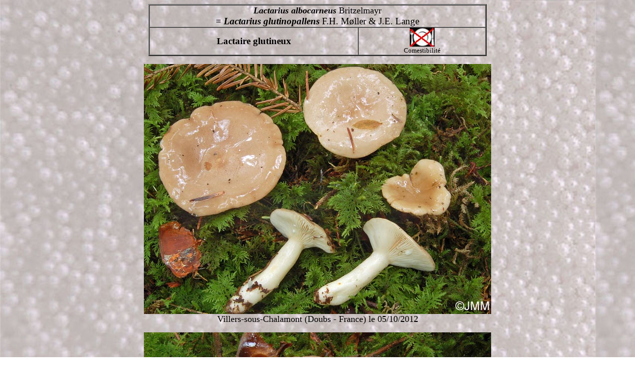

--- FILE ---
content_type: text/html; charset=iso-8859-1
request_url: https://www.pharmanatur.com/Mycologie/Lactarius%20albocarneus.htm
body_size: 868
content:
<html>

<head>
<meta http-equiv="Content-Type" content="text/html; charset=iso-8859-1">
<meta name="GENERATOR" content="Microsoft FrontPage 4.0">
<title>Lactarius albocarneus</title>
</head>

<body background="../P4.jpg" bgcolor="#FFFFFF">
<div align="center"><center>

<table border="2" cellpadding="0" cellspacing="0" width="54%">
  <tr>
    <td width="100%" colspan="2"><p align="center"><font size="4"><strong><em>Lactarius
      albocarneus </em></strong>Britzelmayr<br>
      </font><big>= <i><b>Lactarius glutinopallens </b></i>F.H. Møller &amp;
      J.E. Lange</big></td>
  </tr>
  <tr>
    <td width="62%" align="center"><strong><big>Lactaire glutineux</big></strong></td>
    <td width="38%" align="center"><img src="../noncomest.jpg" width="50" height="38"><br>
    <small>Comestibilité</small></td>
  </tr>
</table>
</center></div>

<p align="center"><font size="4"><img border="0" src="Lactarius%20albocarneus%201.jpg" alt="Lactarius albocarneus" width="700" height="504"><br>
Villers-sous-Chalamont (Doubs - France) le 05/10/2012</font></p>

<p align="center"><img border="0" src="Lactarius%20albocarneus.JPG" alt="Lactarius albocarneus" width="700" height="473"><br>
<font size="4">La Vèze (Doubs - France) le 03/10/2008</font></p>

<p align="center"><img border="0" src="Lactarius%20albocarneus%203.jpg" alt="Lactarius albocarneus" width="700" height="477"><br>
<font size="4"> Gilley (Doubs - France) le 19/10/2011</font></p>
<p align="center"><img border="0" src="Lactarius%20albocarneus%202.JPG" alt="Lactarius albocarneus" width="700" height="500"><br>
<font size="4">Vaux-et-Chantegrue </font>
<font size="4"> (Doubs - France) le 27/09/2008</font></p>
<div align="center"><center>

<table border="0" cellpadding="0" cellspacing="0" width="100%">
  <tr>
    <td width="33%"><a href="http://www.pharmanatur.com/mycologie.htm"><img
    src="../champilepiotmini.gif" border="0" width="80" height="96"></a><br>
    <font size="3"><strong>Retour accueil Myco</strong></font></td>
    <td width="33%">&nbsp; </td>
    <td width="34%"><p align="right"><a href="http://www.pharmanatur.com/index.htm"><img
    src="../fleche3.gif" border="0" width="100" height="100"></a><br>
    <font color="#008040"><strong>Retour à la page d'accueil</strong></font></td>
  </tr>
</table>
</center></div>
</body>
</html>
